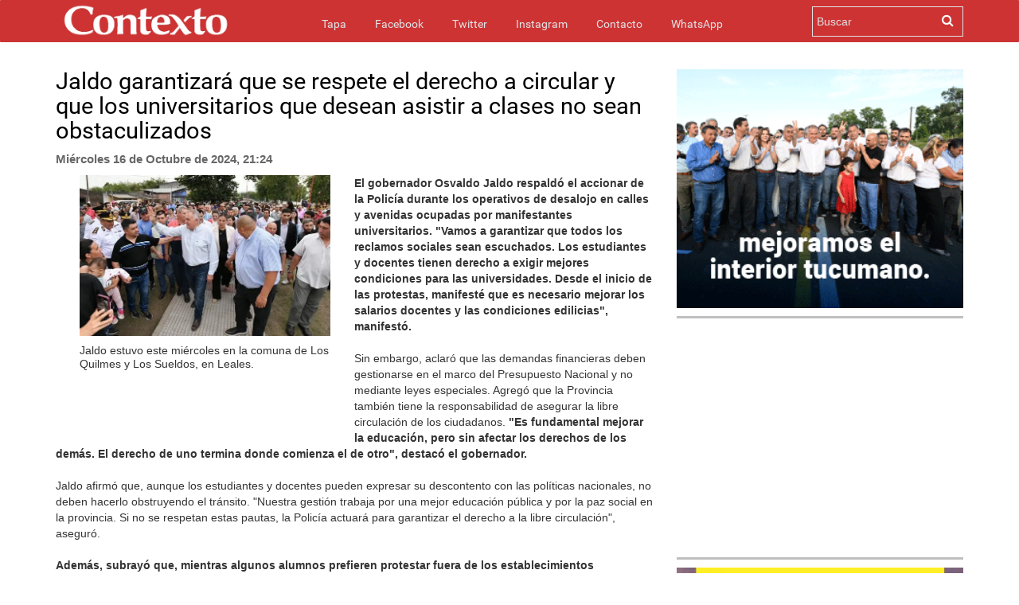

--- FILE ---
content_type: text/html; charset=UTF-8
request_url: https://www.contextotucuman.com/nota/328208/camila-velasco-conto-que-fue-novia-4-anos-de-roberto-garcia-moritan-y-hay-dudas-sobre-si-coincidio-con-pampita.html
body_size: 9447
content:
<!DOCTYPE html>
<html lang="es">
<head>
    

<script data-mrf-script="garda" data-mrf-dt="1" data-mrf-host="live.mrf.io" src="https://live.mrf.io/statics/marfeel/gardac-sync.js" data-cfasync="false"></script>


    <meta property="fb:likes_and_comments" content="enable">
    <meta charset="utf-8">
    <meta http-equiv="X-UA-Compatible" content="IE=edge">
    <meta name="viewport" content="width=device-width, initial-scale=1, maximum-scale=1, user-scalable=no">
    <meta name="description" content=' El gobernador Osvaldo Jaldo respaldó el accionar de la Policía durante los operativos de desalojo en calles y avenidas ocupadas ...'>
    <meta name="Generator" content="Telemática SRL - telematica.com.ar - Diseño Web Tucumán" />
    <meta name="Origen" content="Contexto 24 - www.contexto.com.ar" />
    <meta name="Author" content="Contexto" />
    <meta name="revisit-after" content="1 days" />
    <meta name="Locality" content="San Miguel de Tucumán, Argentina" />
    <meta name="robots" content="index,follow" />
    <meta http-equiv="Pragma" content="no-cache" />
    <meta http-equiv="cache-control" content="no-cache" />
            <meta http-equiv="expires" content="Wed, 04 Feb 2026" />
    <meta http-equiv="content-language" content="es" />
    <meta http-equiv="Refresh" content="600" />
    <meta property="fb:page_id" content="121527954008" />
    <meta property="fb:app_id" content="285452708147841" />
    <meta property="fb:admins" content="100000948645545,100001041992573,1408245413,1432474859,636387094,1137264905"/>
    <meta property="og:site_name" content="Contexto Tucumán"/>
    <meta property="og:title" content='Jaldo garantizará que se respete el derecho a circular y que los universitarios que desean asistir a clases no sean obstaculizados' />
        <link rel="amphtml" href="https://www.contextotucuman.com/nota/328208/camila-velasco-conto-que-fue-novia-4-anos-de-roberto-garcia-moritan-y-hay-dudas-sobre-si-coincidio-con-pampita.html/amp">
    <meta property="og:url" content="https://www.contextotucuman.com/nota/328208/camila-velasco-conto-que-fue-novia-4-anos-de-roberto-garcia-moritan-y-hay-dudas-sobre-si-coincidio-con-pampita.html" />
    <meta property="og:description" content='El gobernador Osvaldo Jaldo respaldó el accionar de la Policía durante los operativos de desalojo en calles y avenidas ocupadas ... '/>
    <link rel="canonical" href="https://www.contextotucuman.com/nota/328208/camila-velasco-conto-que-fue-novia-4-anos-de-roberto-garcia-moritan-y-hay-dudas-sobre-si-coincidio-con-pampita.html" />
    <meta property="og:type" content="article" />
    <meta property="og:locale" content="es_ES" />
            <meta property="og:image" content="https://www.contextotucuman.com/uploads/2024/10/16/60516_jaldo.jpg" >
        <meta name="twitter:image:src" content="https://www.contextotucuman.com/uploads/2024/10/16/60516_jaldo.jpg" />

        
    <meta name="twitter:card" content="summary_large_image" />
    <meta name="twitter:creator" content="@contextotuc" />
    <meta name="twitter:site" content="@contextotuc" />
    <meta name="twitter:description" content='El gobernador Osvaldo Jaldo respaldó el accionar de la Policía durante los operativos de desalojo en calles y avenidas ocupadas ...' />
    <meta name="twitter:domain" content="contextotucuman.com" />


    <meta name="geo.position" content="-26.828;-65.2062" />
    <meta name="geo.country" content="AR-Tucumán">
    <meta name="geo.placename" content="Tucumán, Argentina" />
    <meta name="geo.region" content="AR-T" />
    <meta name="ICBM" content="-26.828, -65.2062" />
    <meta property="article:tag" content="noticias tucuman">
    <meta property="article:tag" content="contexto tucuman">
    <meta property="article:section" content="noticias">
    <meta property="og:image:width" content="862">
    <meta property="og:image:height" content="485">
            <title>Jaldo garantizará que se respete el derecho a circular y que los universitarios que desean asistir a clases no sean obstaculizados | Contexto Tucuman</title>
    <meta name="twitter:title" content='Jaldo garantizará que se respete el derecho a circular y que los universitarios que desean asistir a clases no sean obstaculizados' />
    
    <link rel="icon" href="https://www.contextotucuman.com//favicon.png" type="image/png" />
    <link rel="shortcut icon" href="https://www.contextotucuman.com//favicon.png" />
    <link href="https://www.contextotucuman.com/css/bootstrap.min.css" rel="stylesheet" type="text/css">
    <link href="https://www.contextotucuman.com/css/prettyPhoto.css" rel="stylesheet" type="text/css">
    <link href="https://www.contextotucuman.com/css/estilos.css?v=684733880" rel="stylesheet" type="text/css">
    <link href="https://www.contextotucuman.com/font-awesome/css/font-awesome.min.css" rel="stylesheet" type="text/css">
    <link href="https://www.contextotucuman.com/css/mediaqueries.css" rel="stylesheet" type="text/css">
    
    <script>
    var raiz = 'https://www.contextotucuman.com/';
    </script>
    <script  src="https://www.contextotucuman.com//js/ads.js?nocache=1976374315"></script>
    
    <script type="text/javascript" src="https://www.contextotucuman.com//js/jquery.js"></script>
    <script type="text/javascript" src="https://www.contextotucuman.com//js/jquery.prettyPhoto.js"></script>
    <script type="text/javascript" src="https://www.contextotucuman.com//js/bootstrap.min.js"></script>
    <script type="text/javascript" src="https://www.contextotucuman.com//js/main.js"></script>
    

    <script async='async' src='https://www.googletagservices.com/tag/js/gpt.js'></script>
    <script type='text/javascript' src='https://platform-api.sharethis.com/js/sharethis.js#property=5ed7978822ff84001363d3da&product=sticky-share-buttons&cms=sop' async='async'></script>



</head>

<body>
<script async src="//pagead2.googlesyndication.com/pagead/js/adsbygoogle.js"></script>

<div id="fb-root"></div>
<script async defer crossorigin="anonymous" src="https://connect.facebook.net/es_ES/sdk.js#xfbml=1&version=v19.0&appId=285452708147841" nonce="WAtH9W0L"></script>

<script type="application/ld+json">
{
    "@context": "http://schema.org",
    "@type": "NewsArticle",
    "headline": 'Jaldo garantizará que se respete el derecho a circular y que los universitarios que desean asistir a clases no sean obstaculizados',
    "url": "https://www.contextotucuman.com/nota/328208/camila-velasco-conto-que-fue-novia-4-anos-de-roberto-garcia-moritan-y-hay-dudas-sobre-si-coincidio-con-pampita.html",
            "thumbnailUrl": "https://www.contextotucuman.com/uploads/2024/10/16/60516_jaldo.jpg",
        "image": {
            "@context": "http://schema.org",
            "@type": "ImageObject",
            "url": "https://www.contextotucuman.com/uploads/2024/10/16/60516_jaldo.jpg",
            "height": "800px",
            "width": "1200px"
        },
        "dateCreated": "2026-01-28",
        "datePublished": "2026-01-28",
        "dateModified": "2026-01-28",
        "mainEntityOfPage": "https://www.contextotucuman.com",
    "articleSection": "Noticias",
    "isAccessibleForFree":true,
    "hasPart":{
        "@type":"WebPageElement",
                    "isAccessibleForFree":"true",
                "cssSelector": [ "#spktitle", "#spksumary", "#spktext", "#comments" ]
    },
   
            "author":  ["Redacción Contexto Tucumán"],
        "creator": ["Redacción Contexto Tucumán"],
            "keywords": ["contexto tucuman","Noticias Tucuman","Juan Manzur","Noticias Argentina","Argentina Noticias"],
            "description": "Contexto 24hs - Tucumán - Argentina - Información al instante",
        "publisher":  {
        "@type": "Organization",
        "name": "Contexto Tucumán",
        "url": "https://www.contextotucuman.com/",
        "logo": {
            "@context": "http://schema.org",
            "@type": "ImageObject",
            "url": "https://www.contextotucuman.com//images/logo.png",
            "height":"240px",
            "width":"47px"
        }
    },
    "speakable":
    {
        "@type": "SpeakableSpecification",
        "cssSelector": [ "#spktitle", "#spksumary", "#spktext" ]
    }
}
</script><style type="text/css">
  .nav-up {
    top: 0px !important;
  }

  .navbar-fixed-bottom,
  .navbar-fixed-top {
    position: sticky;
  }

  .navbar-inverse {
    margin-bottom: 8px;
  }
</style>
 
<nav class="navbar navbar-inverse nav-down navbar-fixed-top topheader">

  <div class="container">
    <div class="contmenu">
      <div class="navbar-header">
        <button type="button" class="navbar-toggle collapsed" data-toggle="collapse" data-target="#navbar" aria-expanded="false" aria-controls="navbar">
          <span class="sr-only">Toggle navigation</span>
          <span class="icon-bar"></span>
          <span class="icon-bar"></span>
          <span class="icon-bar"></span>
        </button>
        <a href="https://www.contextotucuman.com/" title="Contexto 24">
          <img src="https://www.contextotucuman.com//images/logo.png" class="img-logo text-center" alt="Contexto 24" id="logotipo">
        </a>
      </div>
      <div id="navbar" class="collapse navbar-collapse">
        <ul class="nav navbar-nav">
          <li><a href="https://www.contextotucuman.com/">Tapa <span class="sr-only">(current)</span></a></li>
          <li><a href="https://www.facebook.com/contexto" target="_blank">Facebook</a></li>
          <li><a href="https://twitter.com/contextocomar" target="_blank">Twitter</a></li>
          <li><a href="https://www.instagram.com/contextocomar/" target="_blank">Instagram</a></li>
          <li><a href="https://www.contextotucuman.com//contacto/">Contacto</a></li>
          <li><a href="https://api.whatsapp.com/send?phone=5493816421444" target="_blank">WhatsApp</a></li>
          <!-- <li class="dropdown">
            <a href="#" class="dropdown-toggle" data-toggle="dropdown" role="button" aria-haspopup="true" aria-expanded="false">Whatsapp</a>
            <ul class="whatsapp dropdown-menu">
              <li class="text-center"><span>Para enviar noticias a Contexto por WhatsApp:</span><b><br> 381 6421 444</b></li>
            </ul>
          </li> -->
        </ul>
      </div>
      <!-- <a href="/publicidad" target="_blank" class="buttonp">
        <img src="/images/boton.png" style="width: 95px;">
      </a> -->
      <div id="C_buscador">
        <form action="https://www.contextotucuman.com/resultados.php" id="cse-search-box">
          <div>
            <input type="hidden" name="cx" value="partner-pub-4773260293548169:7dhmka-89op" />
            <input type="hidden" name="cof" value="FORID:9" />
            <input type="hidden" name="ie" value="ISO-8859-1" />
            <input type="text" name="q" size="21" placeholder="Buscar" />
            <input type="submit" name="sa" value="" />
          </div>
        </form>
      </div>
      <div class="icon-buscador"><i class="fa fa-search"></i></div>
    </div>
  </div>
</nav><div class="container"  style="margin-bottom: 26px;">
     <!--<div class="row publicidadTop" style="margin-top:0px;">
          <div class="pubGoogle row" style="padding-right: 20px; background:#f5f5f500;">
               <div class="col-lg-8 col-sm-12 col-md-12 col-xs-12 text-left" style="margin-right:0px">
                    <ins class="adsbygoogle"
                         style="display:inline-block;width:728px;height:90px"
                         data-ad-client="ca-pub-4090153222985235"
                         data-ad-slot="9102938475"></ins>
                    <script>
                         (adsbygoogle = window.adsbygoogle || []).push({});
                    </script>
               </div>
               <div class="col-lg-4 col-sm-4 col-md-4 col-xs-12 text-right">
                    <ins class="adsbygoogle"
                         style="display:inline-block;width:360px;height:60px"
                         data-ad-client="ca-pub-3344567375131413"
                         data-ad-slot="2996910723"></ins>
                    <script>
                         (adsbygoogle = window.adsbygoogle || []).push({});
                    </script>
               </div>
          </div>
     </div> -->
</div><div class="container">
    <div class="row">
        <div class="col-lg-8 col-sm-8 col-xs-12">
        <h1 class="page-header">Jaldo garantizará que se respete el derecho a circular y que los universitarios que desean asistir a clases no sean obstaculizados</h1>
        <p class="publicadoel"><strong>Miércoles 16 de Octubre de 2024, 21:24</strong> </p>
            <div class="pull-left col-md-6 fotos-containers">
                                    <a href="https://www.contextotucuman.com//uploads/2024/10/16/60516_jaldo.jpg" rel="prettyPhoto[pp_gal]" class="galeria_fotos_nota"><img border="0" class="img-responsive" src="https://www.contextotucuman.com//uploads/2024/10/16/60516_jaldo.jpg"></a>Jaldo estuvo este miércoles en la comuna de Los Quilmes y Los Sueldos, en Leales.<br>                                            <div class="container-fluid noPadding galeria_fotos_nota" style="margin-top: 15px">
                            <div class="">
                                                                                                        
                                                            </div>
                        </div>
                        <br>
                                                    <br>
                    <!--<ins class="adsbygoogle"
                        style="display:block"
                        data-ad-client="ca-pub-3344567375131413"
                        data-ad-slot="8573640265"
                        data-ad-format="auto"
                        data-full-width-responsive="true"></ins>
                    <script>
                        (adsbygoogle = window.adsbygoogle || []).push({});
                    </script> -->

                <br>
            </div>

            <!-- Post Content -->
            <b>El gobernador Osvaldo Jaldo respaldó el accionar de la Policía durante los operativos de desalojo en calles y avenidas ocupadas por manifestantes universitarios. "Vamos a garantizar que todos los reclamos sociales sean escuchados. Los estudiantes y docentes tienen derecho a exigir mejores condiciones para las universidades. Desde el inicio de las protestas, manifesté que es necesario mejorar los salarios docentes y las condiciones edilicias", manifestó.<br></b><br>Sin embargo, aclaró que las demandas financieras deben gestionarse en el marco del Presupuesto Nacional y no mediante leyes especiales. Agregó que la Provincia también tiene la responsabilidad de asegurar la libre circulación de los ciudadanos. <b>"Es fundamental mejorar la educación, pero sin afectar los derechos de los demás. El derecho de uno termina donde comienza el de otro", destacó el gobernador.</b><br><br><div>Jaldo afirmó que, aunque los estudiantes y docentes pueden expresar su descontento con las políticas nacionales, no deben hacerlo obstruyendo el tránsito. "Nuestra gestión trabaja por una mejor educación pública y por la paz social en la provincia. Si no se respetan estas pautas, la Policía actuará para garantizar el derecho a la libre circulación", aseguró.&nbsp;</div><div><br></div><div><b>Además, subrayó que, mientras algunos alumnos prefieren protestar fuera de los establecimientos educativos, otros desean asistir a clase y continuar con sus estudios.</b></div><br><div>El mandatario respaldó explícitamente la actuación policial, afirmando que los agentes actúan bajo su directiva.&nbsp;</div><div><br></div><div>"Hay quienes intentan hacer política dentro de la universidad, tocando un espacio crucial donde se define el presente y el futuro de nuestros jóvenes", advirtió.&nbsp;</div><div><br></div><div>También destacó su compromiso con la educación pública en la provincia, recordando la firma de convenios de extensión áulica y la implementación del boleto estudiantil gratuito. "Ese boleto es para que los jóvenes puedan estudiar, no para hacer politiquería. La sociedad hace un esfuerzo a través del gobierno para garantizar que quienes no tienen recursos puedan asistir a la facultad", concluyó.</div>            
            
            <hr>        

            <br>

                <div class="col-12 col-md-12 col-lg-12">
                    <ins class="adsbygoogle"
                        style="display:block"
                        data-ad-client="ca-pub-3344567375131413"
                        data-ad-slot="1179265399"
                        data-ad-format="auto"
                        data-full-width-responsive="true"></ins>
                    <script>
                        (adsbygoogle = window.adsbygoogle || []).push({});
                    </script>

                </div>

            <hr>
            <div class="fb-comments" data-href="https://www.contextotucuman.com/nota/328208/jaldo-garantizara-que-se-respete-el-derecho-a-circular-y-que-los-universitarios-que-desean-asistir-a-clases-no-sean-obstaculizados.html" data-width="100%" data-numposts="10" data-colorscheme="light"></div>
            <script type="text/javascript">
            $(function()
            {
                $('iframe.fb_ltr').css({'width': '100%'});
            });
            </script>

             
                <br>
                <div data-type="_mgwidget" data-widget-id="1321946"> 
                </div> 
                <script>(function(w,q){w[q]=w[q]||[];w[q].push(["_mgc.load"])})(window,"_mgq"); 
                </script> 
 
            <!-- Composite End -->
            

        
            <!--NOTAS MAS LEIDAS-->
            <div class="row">
                    <div class="col-sm-6 notas-dia">
                        <h4 class="titulox" style="color: #000;">Más leídas hoy <!-- img width="28px" height="28px" class="loader-dia" src="https://www.contextotucuman.com//images/loading.gif"--></h4>
<div class="cont-notas">
	<div class="notas-leidas">
		<div class="orden">1</div>
		<h5 style="    line-height: 13px;    font-size: 14px!important;"><a style="color:#000000;" href="https://www.contextotucuman.com/nota/372406/terror-en-un-pueblo-santiagueno-roban-animales-los-matan-y-luego-difunden-los-videos.html">Terror en un pueblo santiagueño: roban animales, los matan y luego difunden los videos</a></h5>
		<span><img width="120px" height="70px" src="https://www.contextotucuman.com//uploads//2026/01/27/3380_terror_santiago_matan_animales_difunden_videos_crop.jpg" alt="nota"></span>
	</div>
</div>
<div class="cont-notas">
	<div class="notas-leidas">
		<div class="orden">2</div>
		<h5 style="    line-height: 13px;    font-size: 14px!important;"><a style="color:#000000;" href="https://www.contextotucuman.com/nota/372355/el-denigrante-apodo-que-le-pusieron-a-la-china-suarez-los-hinchas-del-galatasaray-que-desato-nueva-polemica.html">El denigrante apodo que le pusieron a la China Suárez los hinchas del Galatasaray que desató nueva polémica</a></h5>
		<span><img width="120px" height="70px" src="https://www.contextotucuman.com//uploads//2026/01/26/22724_14_crop.jpg" alt="nota"></span>
	</div>
</div>
<div class="cont-notas">
	<div class="notas-leidas">
		<div class="orden">3</div>
		<h5 style="    line-height: 13px;    font-size: 14px!important;"><a style="color:#000000;" href="https://www.contextotucuman.com/nota/372393/comienza-a-correrse-el-velo-de-misterio-que-rodea-a-carlos-el-enigmatico-narco-vinculado-al-crimen-de-erika-alvarez.html">Comienza a correrse el velo de misterio que rodea a “Carlos”, el enigmático narco vinculado al crimen de Érika Álvarez</a></h5>
		<span><img width="120px" height="70px" src="https://www.contextotucuman.com//uploads//2026/01/27/64211_26_crop.jpg" alt="nota"></span>
	</div>
</div>
<div class="cont-notas">
	<div class="notas-leidas">
		<div class="orden">4</div>
		<h5 style="    line-height: 13px;    font-size: 14px!important;"><a style="color:#000000;" href="https://www.contextotucuman.com/nota/372400/rescatan-un-cuerpo-en-avanzado-estado-de-descomposicion-que-era-arrastrado-por-el-rio-sali-video.html">Rescatan un cuerpo en avanzado estado de descomposición que era arrastrado por el río Salí (video)</a></h5>
		<span><img width="120px" height="70px" src="https://www.contextotucuman.com//uploads//2026/01/27/69411_5_crop.jpg" alt="nota"></span>
	</div>
</div>
<div class="cont-notas">
	<div class="notas-leidas">
		<div class="orden">5</div>
		<h5 style="    line-height: 13px;    font-size: 14px!important;"><a style="color:#000000;" href="https://www.contextotucuman.com/nota/372410/cuota-alimentaria-cuanto-es-lo-minimo-que-se-deberia-pagar-por-hijo-segun-el-indec.html">Cuota alimentaria: cuánto es lo mínimo que se debería pagar por hijo, según el INDEC</a></h5>
		<span><img width="120px" height="70px" src="https://www.contextotucuman.com//uploads//2026/01/27/73641_Cuota_alimentaria_febrero_2026__cuánto_es_lo_mínimo_que_se_debería_pagar_por_hijo,_según_la_canasta_del_INDEC_2_crop.jpg" alt="nota"></span>
	</div>
</div>
<div class="cont-notas">
	<div class="notas-leidas">
		<div class="orden">6</div>
		<h5 style="    line-height: 13px;    font-size: 14px!important;"><a style="color:#000000;" href="https://www.contextotucuman.com/nota/372411/la-tormenta-volvio-a-provocar-danos-en-el-sur-tucumano.html">La tormenta volvió a provocar daños en el sur tucumano</a></h5>
		<span><img width="120px" height="70px" src="https://www.contextotucuman.com//uploads//2026/01/27/29315_8_crop.jpg" alt="nota"></span>
	</div>
</div>
<div class="cont-notas">
	<div class="notas-leidas">
		<div class="orden">7</div>
		<h5 style="    line-height: 13px;    font-size: 14px!important;"><a style="color:#000000;" href="https://www.contextotucuman.com/nota/372404/agua-con-gas-que-consecuencias-tiene-su-consumo-diario.html">Agua con gas: qué consecuencias tiene su consumo diario</a></h5>
		<span><img width="120px" height="70px" src="https://www.contextotucuman.com//uploads//2026/01/27/36482_Agua_con_gas__qué_dice_una_nutricionista_sobre_su_consumo_diario_2_crop.jpg" alt="nota"></span>
	</div>
</div>
<div class="cont-notas">
	<div class="notas-leidas">
		<div class="orden">8</div>
		<h5 style="    line-height: 13px;    font-size: 14px!important;"><a style="color:#000000;" href="https://www.contextotucuman.com/nota/372383/hablo-valentina-la-joven-de-16-anos-que-vio-morir-a-su-papa-de-un-disparo-en-zarate.html">Habló Valentina, la joven de 16 años que vio morir a su papá de un disparo en Zárate</a></h5>
		<span><img width="120px" height="70px" src="https://www.contextotucuman.com//uploads//2026/01/26/28715_7_crop.jpg" alt="nota"></span>
	</div>
</div>
<div class="cont-notas">
	<div class="notas-leidas">
		<div class="orden">9</div>
		<h5 style="    line-height: 13px;    font-size: 14px!important;"><a style="color:#000000;" href="https://www.contextotucuman.com/nota/372416/un-tucumano-que-protagonizo-un-terrible-accidente-en-catamarca-murio-tras-una-semana-de-agonia.html">Un tucumano que protagonizó un terrible accidente en Catamarca murió tras una semana de agonía</a></h5>
		<span><img width="120px" height="70px" src="https://www.contextotucuman.com//uploads//2026/01/27/4645_pareja_tucumanos_grave_accidente_catamarca_crop.jpg" alt="nota"></span>
	</div>
</div>
<div class="cont-notas">
	<div class="notas-leidas">
		<div class="orden">10</div>
		<h5 style="    line-height: 13px;    font-size: 14px!important;"><a style="color:#000000;" href="https://www.contextotucuman.com/nota/372449/un-viaje-relampago-y-sospechas-de-narcotrafico-asi-avanza-la-investigacion-del-crimen-de-erika.html">Un viaje relámpago y sospechas de narcotráfico: así avanza la investigación del crimen de Érika</a></h5>
		<span><img width="120px" height="70px" src="https://www.contextotucuman.com//uploads//2026/01/27/24891_66_crop.jpg" alt="nota"></span>
	</div>
</div>
                    </div>
                    <div class="col-sm-6 notas-sem">
                        <h4 class="titulox" style="color: #000;">Más leídas en la semana <!-- img width="28px" height="28px" class="loader-sem" src="https://www.contextotucuman.com//images/loading.gif"--></h4>
<div class="cont-notas">
	<div class="notas-leidas">
		<div class="orden">1</div>
		<h5  style="    line-height: 13px;    font-size: 14px!important;"><a style="color:#000000;" href="https://www.contextotucuman.com/nota/372243/la-peligrosa-trans-celeste-rompio-una-camara-de-seguridad-y-sembro-el-miedo-en-un-edificio-.html">La peligrosa trans “Celeste” rompió una cámara de seguridad y sembró el miedo en un edificio </a></h5>
		<span><img width="120px" height="70px" src="https://www.contextotucuman.com//uploads//2026/01/25/96110_56_crop.jpg" alt="nota"></span>
	</div>
</div>
<div class="cont-notas">
	<div class="notas-leidas">
		<div class="orden">2</div>
		<h5  style="    line-height: 13px;    font-size: 14px!important;"><a style="color:#000000;" href="https://www.contextotucuman.com/nota/372406/terror-en-un-pueblo-santiagueno-roban-animales-los-matan-y-luego-difunden-los-videos.html">Terror en un pueblo santiagueño: roban animales, los matan y luego difunden los videos</a></h5>
		<span><img width="120px" height="70px" src="https://www.contextotucuman.com//uploads//2026/01/27/3380_terror_santiago_matan_animales_difunden_videos_crop.jpg" alt="nota"></span>
	</div>
</div>
<div class="cont-notas">
	<div class="notas-leidas">
		<div class="orden">3</div>
		<h5  style="    line-height: 13px;    font-size: 14px!important;"><a style="color:#000000;" href="https://www.contextotucuman.com/nota/372090/las-zapatillas-de-milei-en-davos-y-el-impacto-en-su-imagen-externa.html">Las zapatillas de Milei en Davos y el impacto en su imagen externa</a></h5>
		<span><img width="120px" height="70px" src="https://www.contextotucuman.com//uploads//2026/01/22/15428_18_crop.jpg" alt="nota"></span>
	</div>
</div>
<div class="cont-notas">
	<div class="notas-leidas">
		<div class="orden">4</div>
		<h5  style="    line-height: 13px;    font-size: 14px!important;"><a style="color:#000000;" href="https://www.contextotucuman.com/nota/372290/un-chofer-de-colectivos-se-arrojo-al-rio-sali-y-vecinos-arriesgaron-sus-vidas-para-salvarlo-video.html">Un chofer de colectivos se arrojó al río Salí y vecinos arriesgaron sus vidas para salvarlo (video)</a></h5>
		<span><img width="120px" height="70px" src="https://www.contextotucuman.com//uploads//2026/01/26/65624_rio_crop.jpg" alt="nota"></span>
	</div>
</div>
<div class="cont-notas">
	<div class="notas-leidas">
		<div class="orden">5</div>
		<h5  style="    line-height: 13px;    font-size: 14px!important;"><a style="color:#000000;" href="https://www.contextotucuman.com/nota/372195/yquot;escandaloyquot;-periodista-de-la-tv-portena-se-planto-y-denuncio-el-alevoso-robo-a-atletico-tucuman.html">&quot;Escándalo&quot;: periodista de la TV porteña se plantó y denunció el alevoso robo a Atlético Tucumán</a></h5>
		<span><img width="120px" height="70px" src="https://www.contextotucuman.com//uploads//2026/01/24/87741_K7GT7LBQF5CTXOGDFOGC227JWY_crop.jpg" alt="nota"></span>
	</div>
</div>
<div class="cont-notas">
	<div class="notas-leidas">
		<div class="orden">6</div>
		<h5  style="    line-height: 13px;    font-size: 14px!important;"><a style="color:#000000;" href="https://www.contextotucuman.com/nota/372001/paso-a-paso-como-hizo-la-justicia-para-vincular-a-el-militar-sosa-con-el-crimen-de-erika-alvarez.html">Paso a paso, cómo hizo la justicia para vincular a El Militar Sosa con el crimen de Erika Alvarez</a></h5>
		<span><img width="120px" height="70px" src="https://www.contextotucuman.com//uploads//2026/01/22/37950_como_hjizo_justicia_vincular_militar_sosa_crimen_erika_crop.jpg" alt="nota"></span>
	</div>
</div>
<div class="cont-notas">
	<div class="notas-leidas">
		<div class="orden">7</div>
		<h5  style="    line-height: 13px;    font-size: 14px!important;"><a style="color:#000000;" href="https://www.contextotucuman.com/nota/372155/le-depositaron-330-veces-el-valor-de-su-sueldo-por-error-renuncio-no-devolvio-nada-y-no-fue-delito.html">Le depositaron 330 veces el valor de su sueldo por error, renunció, no devolvió nada y no fue delito</a></h5>
		<span><img width="120px" height="70px" src="https://www.contextotucuman.com//uploads//2026/01/23/78808_error_crop.jpg" alt="nota"></span>
	</div>
</div>
<div class="cont-notas">
	<div class="notas-leidas">
		<div class="orden">8</div>
		<h5  style="    line-height: 13px;    font-size: 14px!important;"><a style="color:#000000;" href="https://www.contextotucuman.com/nota/372356/conmocion-por-la-muerte-de-una-profesora-y-bailarina-tucumana-de-danzas-arabes-de-21-anos.html">Conmoción por la muerte de una profesora y bailarina tucumana de danzas árabes de 21 años</a></h5>
		<span><img width="120px" height="70px" src="https://www.contextotucuman.com//uploads//2026/01/26/39815_bailarina_crop.jpg" alt="nota"></span>
	</div>
</div>
<div class="cont-notas">
	<div class="notas-leidas">
		<div class="orden">9</div>
		<h5  style="    line-height: 13px;    font-size: 14px!important;"><a style="color:#000000;" href="https://www.contextotucuman.com/nota/372289/impactante-video-jovenes-y-ninos-se-lanzan-al-rio-loro-en-medio-de-la-brutal-correntada-en-el-cadillal.html">Impactante video: jóvenes y niños se lanzan al río Loro en medio de la brutal correntada en El Cadillal</a></h5>
		<span><img width="120px" height="70px" src="https://www.contextotucuman.com//uploads//2026/01/25/41595_rio_foto_crop.jpg" alt="nota"></span>
	</div>
</div>
<div class="cont-notas">
	<div class="notas-leidas">
		<div class="orden">10</div>
		<h5  style="    line-height: 13px;    font-size: 14px!important;"><a style="color:#000000;" href="https://www.contextotucuman.com/nota/372238/sin-trabajo-ni-recursos-dejo-a-su-familia-en-tucuman-volvio-a-su-salta-natal-y-se-instalo-frente-a-la-catedral-en-busca-de-solidaridad.html">Sin trabajo ni recursos, dejó a su familia en Tucumán, volvió a su Salta natal y se instaló frente a la Catedral en busca de solidaridad</a></h5>
		<span><img width="120px" height="70px" src="https://www.contextotucuman.com//uploads//2026/01/24/98978_salteño_tucuman_familia_pedido_ayuda_crop.jpg" alt="nota"></span>
	</div>
</div>
						
                    </div>
</div>
            <!-- /NOTAS MAS LEIDAS -->

            
        </div>

        <!-- Nota Sidebar -->
        
<div class="col-md-4 col-lg-4 col-xs-12 sidebar text-center">

    <!--#################################################################-->
    <a rel="nofollow sponsored noopener" href="https://www.comunicaciontucuman.gob.ar/noticia/gobernacion/238858/jaldo-inauguro-obras-infraestructura-san-pedro-colalao" target="_blank"><img src="/banners/OBRAS INTERIOR 300x250---Gestión-Interior OBRAS Enero-2026.gif"></a>
	<div class="divide3"></div>
        <ins class="adsbygoogle"
        style="display:block"
        data-ad-client="ca-pub-4090153222985235"
        data-ad-slot="5671119339"
        data-ad-format="auto"
        data-full-width-responsive="true"></ins>
    <script>
        (adsbygoogle = window.adsbygoogle || []).push({});
    </script>



    <!--<ins class="adsbygoogle"
        style="display:block"
        data-ad-client="ca-pub-3344567375131413"
        data-ad-slot="7430959342"
        data-ad-format="auto"
        data-full-width-responsive="true"></ins>
    <script>
        (adsbygoogle = window.adsbygoogle || []).push({});
    </script> -->
    <div class="divide3"></div>

    <!--#################################################################-->

    <a rel="nofollow sponsored noopener" href="https://www.tarjetasucredito.com.ar/promociones" target="_blank"><img src="/banners/24-Contexto-Febrero-300x600.jpg.jpeg"></a>
	<div class="divide3"></div>

    <a rel="nofollow sponsored noopener" href="https://www.comunicaciontucuman.gob.ar/noticia/educacion/238693/planifican-obras-verano-para-inicio-ciclo-lectivo-2026" target="_blank"><img src="/banners/escuela-2.gif"></a>
	<div class="divide3"></div>

    <!-- <script>
		randomADS("p5");
	</script>
	<div id="p5"></div>
	<div class="divide3"></div> -->

    <a rel="nofollow sponsored noopener" href="https://hacetecliente.macro.com.ar/abritucuenta?utm_source=contexto-tucuman&utm_medium=display-con-convenio&utm_campaign=onboarding-empresas-awareness-empresas-all&utm_content=prensa-auspicio-tp" target="_blank"><img src="/banners/BM_ONB Empresas_Banner_300x250.gif"></a>
	<div class="divide3"></div>

    <a rel="nofollow sponsored noopener" href="https://www.comunicaciontucuman.gob.ar/noticia/gobernacion/238874/jaldo-lanzo-tafi-valle-operativo-seguridad-verano-2026" target="_blank"><img src="/banners/SEGURIDAD 300x250 - Gestión Interior POLICIA Enero 2026.gif"></a>
	<div class="divide3"></div>
    <!--#################################################################-->

 
    <div class="divide3"></div>

    <!--#################################################################-->
    <a rel="nofollow sponsored noopener" href="https://www.comunicaciontucuman.gob.ar/noticia/gobernacion/238876/jaldo-inauguro-sala-tomografia-tafi-valle-reforzo-salud-publica-para-residentes-turistas" target="_blank"><img src="/banners/SALUD 300x250----Gestión-en-el-interior SALUD Enero-2026.gif"></a>
    <!--#################################################################-->


    <div class="divide3"></div>
    <!--#################################################################-->

    <a rel="nofollow sponsored noopener" href="https://www.comunicaciontucuman.gob.ar/noticia/educacion/238693/planifican-obras-verano-para-inicio-ciclo-lectivo-2026" target="_blank"><img src="/banners/ESCUELAS 300x250---Mejoras-en-Escuelas_Diciembre-2025v1.gif"></a>
	<div class="divide3"></div>

<!--#################################################################-->

   <!-- <ins class="adsbygoogle"
        style="display:block"
        data-ad-client="ca-pub-3344567375131413"
        data-ad-slot="6022114027"
        data-ad-format="auto"
        data-full-width-responsive="true"></ins>
    <script>
        (adsbygoogle = window.adsbygoogle || []).push({});
    </script>
    <div class="divide3"></div>-->
    <div class="divide3"></div>

<!--#################################################################-->
   <ins class="adsbygoogle"
        style="display:block"
        data-ad-client="ca-pub-4773260293548169"
        data-ad-slot="1112333706"
        data-ad-format="auto"
        data-full-width-responsive="true"></ins>
    <script>
        (adsbygoogle = window.adsbygoogle || []).push({});
    </script>

</div>

  

    </div>
    <hr>
</div>

<div class="container">
    
    <div class="row publicidadTop" style="margin-top:0px;display: flex;">
        <div class="pubGoogle row" style="padding-right: 20px;display: flex;">
            <div>
                <a href="https://www.comunicaciontucuman.gob.ar/noticia/gobernacion/238858/jaldo-inauguro-obras-infraestructura-san-pedro-colalao" target="_blank">
                    <img src="/banners/OBRAS INTERIOR - ABAJO 970x90---Gestión-Interior OBRAS Enero-2026.gif" class="img-responsive" style="width: 100%;margin-bottom: 5px;margin-top: 6px;">
                </a>
            </div>
        </div>
    </div>
</div>

<footer class="text-center">
	<div class="footer-above">
    	<div class="container">
            <div class="row">
             
                <div class="col-lg-4" style="text-align:left;">
                	<img src="https://www.contextotucuman.com//images/logo_pie.png" alt="Contexto Tucum&aacute;n">
                    <h1 style="font-size: 15px;">Fundada el 20 de junio de 1997<br>
                    Email: revista@contextotucuman.com<br>
                    Director: Lic. Tomás Luciani</h1>
                </div>
                <div class="col-lg-4" style="text-align:left;">
                    <h3>Contexto Tucumán</h3>
                    <ul>
                        <li style="list-style: none;"><a href="/">Tapa</a></li>
                        <li style="list-style: none;"><a href="https://www.facebook.com/contexto" target="_blank">Facebook</a></li>
                        <li style="list-style: none;"><a href="https://twitter.com/contextocomar" target="_blank">Twitter</a></li>
                        <li style="list-style: none;"><a href="/contacto/" target="_blank">Contacto</a></li>
                        <li style="list-style: none;"><a href="/contacto/#" target="_blank">Whatsapp</a></li>
                        <!-- <li style="list-style: none;"><a href="https://www.instagram.com/contextocomar/" target="_blank">Instagram</a></li> -->
                        <li style="list-style: none;"><a href="/publicidad">Publicitar</a></li>
                    </ul>
                </div>
                <div class="col-lg-4" style="text-align:center;">
                    <h3>Link de interés</h3>
                    <a href="https://www.contextotucuman.com/politica.php" target="_blank"> Política de privacidad y Condiciones del servicio</a>
                </div>
            </div>
        </div>
    </div>
</footer>  

  
<!-- Global site tag (gtag.js) - Google Analytics -->
<script async src="https://www.googletagmanager.com/gtag/js?id=UA-2867153-11"></script>
<script>
  window.dataLayer = window.dataLayer || [];
  function gtag(){dataLayer.push(arguments);}
  gtag('js', new Date());
  gtag('config', 'UA-2867153-11');
</script>

<script type="text/javascript">
    $('.icon-buscador').click(function(){
        $('#C_buscador').toggleClass('search_mobile');
        $(this).children('.fa').toggleClass('fa-search');
        $(this).children('.fa').toggleClass('fa-close');
    });

    var didScroll;
    var lastScrollTop = 0;
    var delta = 5;
    var navbarHeight = $('.navbar-inverse').outerHeight();

    $(window).scroll(function(event){
        didScroll = true;
    });

    setInterval(function() {
        if (didScroll) {
            hasScrolled();
            didScroll = false;
        }
    }, 250);

    function hasScrolled() {
        var st = $(this).scrollTop();
        
        // Make sure they scroll more than delta
        if(Math.abs(lastScrollTop - st) <= delta)
            return;
        
        // If they scrolled down and are past the navbar, add class .nav-up.
        // This is necessary so you never see what is "behind" the navbar.
        if (st > lastScrollTop && st > navbarHeight){
            // Scroll Down
            $('.navbar-inverse').removeClass('nav-down').addClass('nav-up');
        } else {
            // Scroll Up
            if(st + $(window).height() < $(document).height()) {
                $('.navbar-inverse').removeClass('nav-up').addClass('nav-down');
                $('.navbar-inverse').removeClass('topheader');
            }
        }
        if(st <= 100){
             $('.navbar-inverse').addClass('topheader');
        }

        lastScrollTop = st;
    }     

</script> 
</body>
</html>


--- FILE ---
content_type: text/html; charset=utf-8
request_url: https://www.google.com/recaptcha/api2/aframe
body_size: 268
content:
<!DOCTYPE HTML><html><head><meta http-equiv="content-type" content="text/html; charset=UTF-8"></head><body><script nonce="6KwtBIhyThrZXtlUYXGJtQ">/** Anti-fraud and anti-abuse applications only. See google.com/recaptcha */ try{var clients={'sodar':'https://pagead2.googlesyndication.com/pagead/sodar?'};window.addEventListener("message",function(a){try{if(a.source===window.parent){var b=JSON.parse(a.data);var c=clients[b['id']];if(c){var d=document.createElement('img');d.src=c+b['params']+'&rc='+(localStorage.getItem("rc::a")?sessionStorage.getItem("rc::b"):"");window.document.body.appendChild(d);sessionStorage.setItem("rc::e",parseInt(sessionStorage.getItem("rc::e")||0)+1);localStorage.setItem("rc::h",'1769560188906');}}}catch(b){}});window.parent.postMessage("_grecaptcha_ready", "*");}catch(b){}</script></body></html>

--- FILE ---
content_type: text/css
request_url: https://www.contextotucuman.com/css/estilos.css?v=684733880
body_size: 3234
content:
@font-face {
    font-family: 'Roboto';
    font-style: normal;
    font-weight: 400;
    src: local(Roboto), local(Roboto-Regular), url(https://fonts.gstatic.com/s/roboto/v15/ek4gzZ-GeXAPcSbHtCeQI_esZW2xOQ-xsNqO47m55DA.woff2) format("woff2");
    unicode-range: U+0460-052F, U+20B4, U+2DE0-2DFF, U+A640-A69F
}

@font-face {
    font-family: 'Roboto';
    font-style: normal;
    font-weight: 400;
    src: local(Roboto), local(Roboto-Regular), url(https://fonts.gstatic.com/s/roboto/v15/mErvLBYg_cXG3rLvUsKT_fesZW2xOQ-xsNqO47m55DA.woff2) format("woff2");
    unicode-range: U+0400-045F, U+0490-0491, U+04B0-04B1, U+2116
}

@font-face {
    font-family: 'Roboto';
    font-style: normal;
    font-weight: 400;
    src: local(Roboto), local(Roboto-Regular), url(https://fonts.gstatic.com/s/roboto/v15/-2n2p-_Y08sg57CNWQfKNvesZW2xOQ-xsNqO47m55DA.woff2) format("woff2");
    unicode-range: U+1F00-1FFF
}

@font-face {
    font-family: 'Roboto';
    font-style: normal;
    font-weight: 400;
    src: local(Roboto), local(Roboto-Regular), url(https://fonts.gstatic.com/s/roboto/v15/u0TOpm082MNkS5K0Q4rhqvesZW2xOQ-xsNqO47m55DA.woff2) format("woff2");
    unicode-range: U+0370-03FF
}

@font-face {
    font-family: 'Roboto';
    font-style: normal;
    font-weight: 400;
    src: local(Roboto), local(Roboto-Regular), url(https://fonts.gstatic.com/s/roboto/v15/NdF9MtnOpLzo-noMoG0miPesZW2xOQ-xsNqO47m55DA.woff2) format("woff2");
    unicode-range: U+0102-0103, U+1EA0-1EF1, U+20AB
}

@font-face {
    font-family: 'Roboto';
    font-style: normal;
    font-weight: 400;
    src: local(Roboto), local(Roboto-Regular), url(https://fonts.gstatic.com/s/roboto/v15/Fcx7Wwv8OzT71A3E1XOAjvesZW2xOQ-xsNqO47m55DA.woff2) format("woff2");
    unicode-range: U+0100-024F, U+1E00-1EFF, U+20A0-20AB, U+20AD-20CF, U+2C60-2C7F, U+A720-A7FF
}

@font-face {
    font-family: 'Roboto';
    font-style: normal;
    font-weight: 400;
    src: local(Roboto), local(Roboto-Regular), url(https://fonts.gstatic.com/s/roboto/v15/CWB0XYA8bzo0kSThX0UTuA.woff2) format("woff2");
    unicode-range: U+0000-00FF, U+0131, U+0152-0153, U+02C6, U+02DA, U+02DC, U+2000-206F, U+2074, U+20AC, U+2212, U+2215, U+E0FF, U+EFFD, U+F000
}

@font-face {
    font-family: 'Roboto';
    font-style: normal;
    font-weight: 700;
    src: local('Roboto Bold'), local(Roboto-Bold), url(https://fonts.gstatic.com/s/roboto/v15/77FXFjRbGzN4aCrSFhlh3hJtnKITppOI_IvcXXDNrsc.woff2) format("woff2");
    unicode-range: U+0460-052F, U+20B4, U+2DE0-2DFF, U+A640-A69F
}

@font-face {
    font-family: 'Roboto';
    font-style: normal;
    font-weight: 700;
    src: local('Roboto Bold'), local(Roboto-Bold), url(https://fonts.gstatic.com/s/roboto/v15/isZ-wbCXNKAbnjo6_TwHThJtnKITppOI_IvcXXDNrsc.woff2) format("woff2");
    unicode-range: U+0400-045F, U+0490-0491, U+04B0-04B1, U+2116
}

@font-face {
    font-family: 'Roboto';
    font-style: normal;
    font-weight: 700;
    src: local('Roboto Bold'), local(Roboto-Bold), url(https://fonts.gstatic.com/s/roboto/v15/UX6i4JxQDm3fVTc1CPuwqhJtnKITppOI_IvcXXDNrsc.woff2) format("woff2");
    unicode-range: U+1F00-1FFF
}

@font-face {
    font-family: 'Roboto';
    font-style: normal;
    font-weight: 700;
    src: local('Roboto Bold'), local(Roboto-Bold), url(https://fonts.gstatic.com/s/roboto/v15/jSN2CGVDbcVyCnfJfjSdfBJtnKITppOI_IvcXXDNrsc.woff2) format("woff2");
    unicode-range: U+0370-03FF
}

@font-face {
    font-family: 'Roboto';
    font-style: normal;
    font-weight: 700;
    src: local('Roboto Bold'), local(Roboto-Bold), url(https://fonts.gstatic.com/s/roboto/v15/PwZc-YbIL414wB9rB1IAPRJtnKITppOI_IvcXXDNrsc.woff2) format("woff2");
    unicode-range: U+0102-0103, U+1EA0-1EF1, U+20AB
}

@font-face {
    font-family: 'Roboto';
    font-style: normal;
    font-weight: 700;
    src: local('Roboto Bold'), local(Roboto-Bold), url(https://fonts.gstatic.com/s/roboto/v15/97uahxiqZRoncBaCEI3aWxJtnKITppOI_IvcXXDNrsc.woff2) format("woff2");
    unicode-range: U+0100-024F, U+1E00-1EFF, U+20A0-20AB, U+20AD-20CF, U+2C60-2C7F, U+A720-A7FF
}

@font-face {
    font-family: 'Roboto';
    font-style: normal;
    font-weight: 700;
    src: local('Roboto Bold'), local(Roboto-Bold), url(https://fonts.gstatic.com/s/roboto/v15/d-6IYplOFocCacKzxwXSOFtXRa8TVwTICgirnJhmVJw.woff2) format("woff2");
    unicode-range: U+0000-00FF, U+0131, U+0152-0153, U+02C6, U+02DA, U+02DC, U+2000-206F, U+2074, U+20AC, U+2212, U+2215, U+E0FF, U+EFFD, U+F000
}

body {
    font-family: Arial, sans-serif !important
}

.banner-top {
    padding: 10px;
    width: 100%
}

.banner-top img {
    max-width: 100%
}

.banner-desk {
    cursor: pointer
}

.banner-mobile {
    display: none
}

#popup-castillo .modal-header .close {
    top: -8px
}

#popup-castillo .modal-body img {
    max-width: 100%
}

.encabezado {
    margin-bottom: 1px;
    background: #F5F5F5;
    padding: 10px;
    width: 96%;
    margin-left: 15px;
    text-align: center
}

.img-logo {
    max-width: 216px
}

.slide-image {
    width: 100%
}

.aazul {
    color: #23527c
}

.publicadoel {
    color: #666;
    font-size: 15px
}

#boxprincipal {
    /*background:url(../images/medianil.gif) repeat-y*/
}

.carousel-holder {
    margin-bottom: 22px
}

.carousel-control,
.item {
    border-radius: 4px
}

.caption {
    min-height: 22px;
    overflow: hidden
}

.caption h4 {
    white-space: nowrap;
    margin: 0;
    font-family: "Roboto", Arial, sans-serif !important
}

.thumbnail img {
    width: 100%
}

.ratings {
    padding-right: 10px;
    padding-left: 10px;
    color: #d17581
}

.thumbnail {
    padding: 4px 0 5px;
    margin-bottom: 10px
}

.thumbnail .caption-full {
    padding: 9px;
    color: #333
}

footer {
    margin: 50px 0 0
}

.footer-above {
    background: #FFF4F5;
    padding: 20px 0;
    color: #666
}

.publicidad_encabezado {
    width: 300px;
    height: auto
}

#logotipo {
    margin-top: 0;
    display: block
}

.navbar-collapse {
    padding-left: 0 !important;
    padding-right: 0 !important
}

.navbar .container-fluid {
    padding-left: 0 !important
}

.contenota {
    width: 50%;
    float: left;
    margin: 0 20px 20px 0
}

.titulox {
    color: #235887;
    text-transform: uppercase;
    border-top: 1px solid #ddd;
    padding: 15px 10px 0
}

.cont-notas {
    border: 1px solid #ddd
}

.notas-leidas {
    display: flex;
    margin: 0 3px;
    padding: 10px 0
}

.notas-leidas .orden {
    width: 10%;
    font-size: 20px;
    color: #000
}

.notas-leidas h5 {
    line-height: 10px;
    width: 65%;
    margin: 4px;
    padding-right: 10px;
    color: #333;
    font-size: 11px !important;
    font-weight: 700
}

.notas-leidas:hover {
    text-decoration: none
}

.page-header {
    padding-bottom: 9px;
    margin: 0;
    font-family: "Roboto", Arial, sans-serif !important;
    color: #000000;
    font-size: 29px;
    border: 0
}

.tab-pane>img {
    width: 100%;
    height: auto;
    margin-top: 26px
}

.sidebar>img {
    width: 100%;
    height: auto
}

.sidebar {
    text-align: center
}

.fb-comments {
    width: 100%
}

.caption a {
    white-space: normal
}

.meta-contacto h3 {
    margin-top: 0
}

.stButton .st-twitter-counter,
.stButton .st-facebook-counter,
.stButton .st-yahoo-counter,
.stButton .st-linkedin-counter,
.stButton .st-pinterest-counter,
.stButton .st-email-counter {
    height: 30px !important
}

span.stArrow>span {
    padding-top: 0 !important
}

.publicidadTop {
    margin-bottom: 20px
}

nav a {
    font-family: "Roboto", Arial, sans-serif !important
}

.icon-buscador {
    display: none
}

#C_buscador {
    margin-top: 0;
    display: inline-block;
    position: relative
}

#C_buscador input {
    background: transparent;
    border: 1px solid #e2e4e7;
    height: 38px;
    color: #e2e4e7;
    padding: 7px 5px
}

#C_buscador input::placeholder {
    color: #e2e4e7;
    opacity: 1
}

#C_buscador input[type="submit"] {
    position: absolute;
    right: 5px;
    top: 0;
    color: #e2e4e7;
    border: 0;
    width: 25px
}

#C_buscador:after {
    content: '\f002';
    font-family: FontAwesome;
    color: #fff;
    font-size: 16px;
    position: absolute;
    top: 0;
    bottom: 0;
    right: 5px;
    padding: 7px;
    pointer-events: none
}

.search_mobile {
    display: block !important;
    position: absolute !important;
    top: 3px;
    left: 10px;
    margin-right: 6%;
    background: #CD3333;
    width: 82%;
    height: 90%
}

.search_mobile input[type="text"] {
    width: 100% !important;
    height: 42px !important
}

#C_silva {
    margin-top: 10px
}

.carousel {
    height: auto;
    margin-bottom: 8px
}

.carousel-inner {
    border-bottom: 3px solid #BFBFBF;
    height: 231px
}

.carousel .left,
.carousel .right {
    height: 221px
}

.carousel-caption {
    z-index: 10
}

.carousel .item {
    /*height:480px;*/
    background-color: #777
}

.carousel-inner>.item>img {
    position: absolute;
    top: 0;
    left: 0;
    min-width: 100%
}

.carousel-indicators {
    bottom: 0
}

#myCarousel p {
    line-height: 13px;
    font-size: 12px
}

.carousel-caption {
    right: 20%;
    left: 10%;
    padding-bottom: 0 !important;
    width: 80%
}

.sinBorde {
    border: none !important
}

.navbar-inverse {
    background: #CD3333;
    border: none;
    /*box-shadow:0 1px 2px #a0a0a0 2px 1px #c8c8c8 0 3px 1px #dcdcdc 0 4px 1px #f0f0f0*/
    ;
    border-radius: 1px;
    margin-bottom: 30px;
    transition: all .4s ease
}

.navbar-inverse .navbar-nav li>a {
    color: #fff;
    text-transform: capitalize;
    color: #e2e4e7;
    position: relative;
    top: 3px
}

.whatsapp {
    background: #CD3333;
    padding: 15px;
    color: #fff
}

.navbar-inverse .navbar-nav>.open>a,
.navbar-inverse .navbar-nav>.open>a:focus,
.navbar-inverse .navbar-nav>.open>a:hover,
.navbar-inverse .navbar-toggle:focus,
.navbar-inverse .navbar-toggle:hover {
    background: transparent
}

.navbar-inverse .navbar-collapse {
    border-color: transparent
}

.nav-up {
    top: -135px
}

.contmenu {
    display: flex;
    align-items: center;
    justify-content: space-between;
    padding: 5px 0 5px 5px
}

.navbar-default {
    background: #fff;
    border: 0;
    border-top: 1px solid #ccc;
    border-bottom: 2px solid #000
}

.navbar-default ul li {
    border-left: 1px solid #ccc
}

.navbar-default {
    border: 0 solid red;
    height: 10px
}

.navbar li a {
    padding: 5px 0px
}

.carousel .active,
.carousel .item {
    border-radius: 0;
    background: #fff
}

.carousel h4 {
    text-shadow: 2px 3px 6px #252525;
    margin-bottom: 4px;
    color: #ffffff;
    font-size: 16px;
    width: 100%;
    /*height:40px;*/
    text-align: left;
    font-weight: 700;
    line-height: 18px
}

.carousel p {
    color: #333;
    text-shadow: none;
    text-align: left;
    font-family: Arial, Helvetica, sans-serif;
    font-size: 12px
}

.carousel-caption {
    width: 100%;
    left: 0;
    top: 156px;
    height: 64px;
    padding: 8px
}

.thumbnail {
    border: 0;
    border-bottom: 1px solid #ccc;
    border-radius: 0
}

.palaizquierda {
    text-align: left
}

.pubGoogle {
    background: #f5f5f5;
    padding: 10px;
    display: inline-block;
    margin: 0 15px;
    width: 97.5%
}

.pubGoogle div:first-child {
    margin-right: 10px;
    padding-left: 0
}

.publicidadTop {
    margin-bottom: 5px;
    margin-top: 80px
}

h4 a {
    font-size: 24px;
    color: #000000
}

h3 a {
    color: #000000
}

.contenedorMenu {
    padding-left: 0 !important;
    padding-right: 0 !important
}

.banner_castillo_padding_right {
    width: 360px;
    height: 60px;
    padding-right: 17px
}

.carousel-inner>.item>img {
    cursor: pointer
}

.thumbnail .caption {
    padding: 0
}

.thumbnail a>img,
.thumbnail>img {
    margin-top: 5px
}

.separadorThumb {
    height: 1px;
    background: #ccc;
    margin: 9px 0 7px
}

.noPadding {
    padding: 0 !important
}

.galeria_fotos_nota>div>div {
    margin-bottom: 15px;
    padding: 0 7.5px
}

.caption>h6 {
    font-size: 10px;
    color: #af0e0e;
    margin: 0;
    padding-bottom: 1px;
    text-transform: uppercase;
    font-weight: 700
}

.caption>h3 {
    font-size: 27px !important;
    margin: 0 !important;
    white-space: nowrap;
    font-family: "Roboto", Arial, sans-serif !important
}

.caption>h4 {
    font-size: 18px !important
}

.cita_container {
    background: #D9D9D9;
    width: 360px;
    display: block;
    padding: 15px;
    margin: 0 auto
}

.divide3 {
    clear: both;
    border-bottom: 3px solid #BFBFBF;
    margin: 10px 0;
    width: 100%
}

.texto_sumario {
    font-size: 12px;
    padding-left: 0;
    padding-top: 5px;
    line-height: 15px
}

.imagen_columna_chica {
    height: 90px !important;
    width: 195px !important
}

.imagen_chica_columna {
    padding-right: 7.5px
}

.slider_clear {
    clear: both
}

.sidebar>img,
.sidebar>a>img {
    width: 100%;
    height: auto
}

.text-left-not-xs,
.text-left-not-sm,
.text-left-not-md,
.text-left-not-lg {
    text-align: left
}

.text-center-not-xs,
.text-center-not-sm,
.text-center-not-md,
.text-center-not-lg {
    text-align: center
}

.text-right-not-xs,
.text-right-not-sm,
.text-right-not-md,
.text-right-not-lg {
    text-align: right
}

.text-justify-not-xs,
.text-justify-not-sm,
.text-justify-not-md,
.text-justify-not-lg {
    text-align: justify
}

@media (max-width: 992px) {
    .icon-buscador {
        display: block;
        color: #fff;
        font-size: 20px;
        position: absolute;
        top: 15px;
        right: 20px
    }
    #C_buscador {
        display: none
    }
}

@media (max-width: 767px) {
    .text-left-not-xs,
    .text-center-not-xs,
    .text-right-not-xs,
    .text-justify-not-xs {
        text-align: inherit
    }
    .text-left-xs {
        text-align: left
    }
    .text-center-xs {
        text-align: center
    }
    .text-right-xs {
        text-align: right
    }
    .text-justify-xs {
        text-align: justify
    }
    .contmenu {
        display: block
    }
    .navbar-header {
        width: 100%;
        text-align: center
    }
    .navbar-header>a {
        display: inline-block;
        margin-top: 7px
    }
    .img-logo {
        max-width: 200px
    }
    .navbar-inverse .navbar-nav li>a {
        padding: 15px
    }
}

@media (min-width: 768px) and (max-width: 991px) {
    .text-left-not-sm,
    .text-center-not-sm,
    .text-right-not-sm,
    .text-justify-not-sm {
        text-align: inherit
    }
    .text-left-sm {
        text-align: left
    }
    .text-center-sm {
        text-align: center
    }
    .text-right-sm {
        text-align: right
    }
    .text-justify-sm {
        text-align: justify
    }
    .search_mobile {
        top: 5px;
        width: 93%
    }
    .contmenu {
        justify-content: flex-start
    }
    .icon-buscador {
        top: 12px
    }
    .navbar-header {
        margin-right: 15px
    }
}

@media (min-width: 992px) and (max-width: 1199px) {
    .text-left-not-md,
    .text-center-not-md,
    .text-right-not-md,
    .text-justify-not-md {
        text-align: inherit
    }
    .text-left-md {
        text-align: left
    }
    .text-center-md {
        text-align: center
    }
    .text-right-md {
        text-align: right
    }
    .text-justify-md {
        text-align: justify
    }
}

@media (min-width: 1200px) {
    .text-left-not-lg,
    .text-center-not-lg,
    .text-right-not-lg,
    .text-justify-not-lg {
        text-align: inherit
    }
    .text-left-lg {
        text-align: left
    }
    .text-center-lg {
        text-align: center
    }
    .text-right-lg {
        text-align: right
    }
    .text-justify-lg {
        text-align: justify
    }
    .notas-leidas {
        max-height: 105.5px;
        overflow: hidden
    }
}

.img-logo {
    margin: 1px auto
}

.alto50 {
    height: 65px;
    border-bottom: 1px solid #ccc;
    padding-bottom: 5px;
    overflow: hidden;
    padding-top: 0;
    margin-bottom: 0
}

.nav li {
    border: 0 solid red;
    /*padding:0px*/
}

.fotos-containers {
    line-height: 17px;
    padding: 0 30px;
    margin-bottom: 10px
}

.fotos-containers img {
    margin-bottom: 10px
}

.navbar-toggle {
    float: left;
    border: 0;
    margin-right: -100%
}

.notas-column {
    border-right: solid 1px #CCC;
    background: #FFF !important;
    overflow: hidden
}

@media (max-width: 640px) {
    #col-left .caption h3 {
        font-size: 20px !important
    }
    .img-logo {
        max-width: 180px
    }
}

@media only screen and (max-width: 360px) {
    .banner-desk {
        display: none
    }
    .banner-mobile {
        display: block
    }
}
.navbar li{padding:0 18px}
.c1-thumbnail{
	margin-bottom: 6px!important;
}
.pubhome{
	margin-bottom: 7px;
    margin-block-start: 5px;	
}
.buttonp{
	padding-top: 6px;
}

--- FILE ---
content_type: application/javascript
request_url: https://www.contextotucuman.com//js/main.js
body_size: -209
content:
// JavaScript Document
jQuery(document).ready(function(){
	jQuery("a[rel^='prettyPhoto']").prettyPhoto({
		social_tools: ''
	});
});

jQuery('#tabNota a').click(function (e) {
  e.preventDefault()
  jQuery(this).tab('show');  
});

